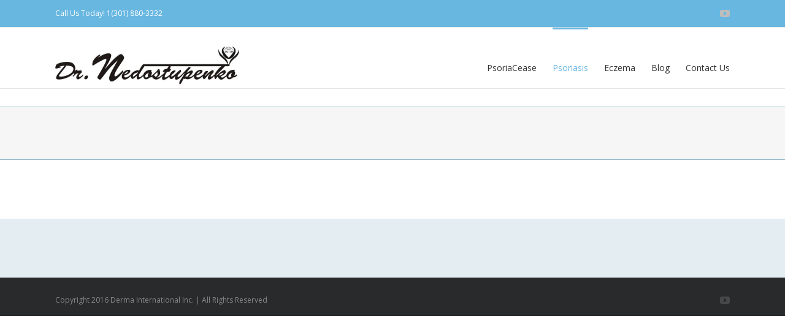

--- FILE ---
content_type: text/css
request_url: https://psoriacease.com/wp-content/uploads/my_custom_css/my_style.css?1562785747
body_size: 142
content:
/******* Do not edit this file *******/
/*
My Custom CSS - by Salvatore Noschese
aka L'AltroWeb - https://laltroweb.it/
/*
Saved: Jul 10 2019 | 03:09:09 (pm)
/*
/******* Do not edit this file *******/

/* Product Page Header Price */
.product .summary.entry-summary .summary-container > div:nth-child(2) {
  display:none;
}

/* PayPal Quantity Display */
.gravity-select-parent {
  width: 90px !important;
}

/* Move Sku up */
.product_meta {
  padding-top: 0px;
}

.fusion-header {
  height: 100px !important;
}
.vc_col-sm-4 .vc_column-inner .wpb_text_column .wpb_wrapper iframe{
 opacity: 1;
 visibility: visible;
}

--- FILE ---
content_type: text/plain
request_url: https://www.google-analytics.com/j/collect?v=1&_v=j102&a=1500677448&t=pageview&_s=1&dl=https%3A%2F%2Fpsoriacease.com%2Fpustular-psoriasis%2F&ul=en-us%40posix&dt=Psoriacease.com%20-%20Treatment%20for%20Psoriasis%20-%20pustular%20psoriasis&sr=1280x720&vp=1280x720&_u=IEBAAEABAAAAACAAI~&jid=1937374434&gjid=549657109&cid=783397962.1768694642&tid=UA-65442714-1&_gid=1401277945.1768694642&_r=1&_slc=1&z=1464302408
body_size: -451
content:
2,cG-MEB8M1H5XG